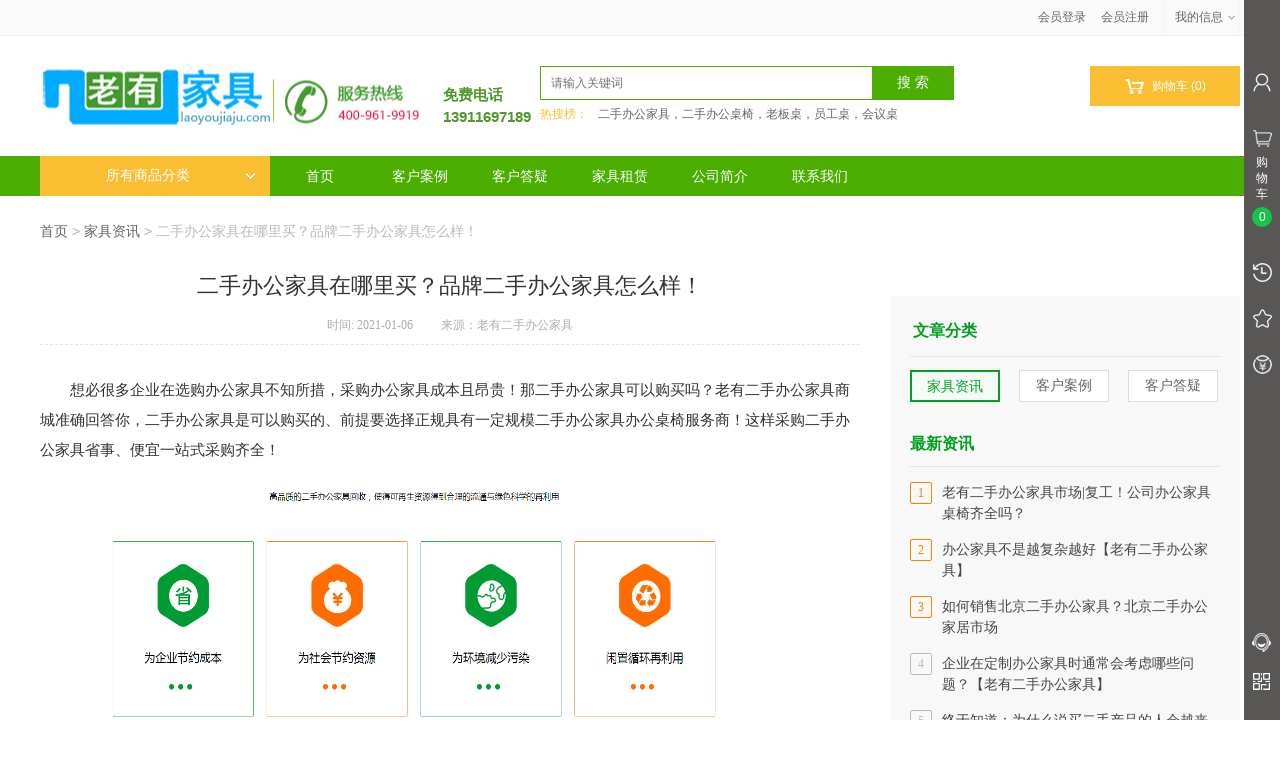

--- FILE ---
content_type: text/html; charset=utf-8
request_url: http://www.laoyoujiaju.com/article.php?id=441
body_size: 12890
content:
<!DOCTYPE html PUBLIC "-//W3C//DTD XHTML 1.0 Transitional//EN" "http://www.w3.org/TR/xhtml1/DTD/xhtml1-transitional.dtd">
<html xmlns="http://www.w3.org/1999/xhtml">
<head>
<meta http-equiv="Content-Type" content="text/html; charset=utf-8" />
<meta name="Keywords" content="二手办公家具_二手办公桌椅_办公家具出售" />
<meta name="Description" content="北京老有二手办公家具网www.laoyoujiaju.com以循环二手办公桌椅沙发等产品为企业节约成本，为保护环境节约资源专业回收办公家具、办公家具出售、国内专业循环租赁二手办公家具服务团队让您轻松一站选购精品二手办公家具、" />
<title>二手办公家具在哪里买？品牌二手办公家具怎么样！_家具资讯_北京二手办公家具,办公家具租赁,二手办公家具市场_老有家具</title>
<link rel="shortcut icon" href="favicon.ico" />
<link rel="icon" href="animated_favicon.gif" type="image/gif" />
<link href="themes/shengxian/style.css" rel="stylesheet" type="text/css" />
<link href="themes/shengxian/article.css" rel="stylesheet" type="text/css" />
<script type="text/javascript" src="js/common.js"></script></head>
<body class="article">
<script type="text/javascript" src="themes/shengxian/js/jquery-1.9.1.min.js"></script>
<script type="text/javascript" src="themes/shengxian/js/jquery.json.js"></script>
<script type="text/javascript" src="themes/shengxian/js/jquery-lazyload.js" ></script>
<script type="text/javascript" src="themes/shengxian/js/transport_jquery.js"></script>
<script type="text/javascript" src="themes/shengxian/js/utils.js"></script>
<script type="text/javascript" src="themes/shengxian/js/jquery.SuperSlide.js"></script>
<script type="text/javascript" src="themes/shengxian/js/lizi_common.js"></script>
<script type="text/javascript" src="js/jquery-1.9.1.min.js"></script><script type="text/javascript" src="js/jquery.json.js"></script><script type="text/javascript" src="js/jquery-lazyload.js"></script><script type="text/javascript" src="js/easydialog.min.js"></script><script type="text/javascript" src="js/transport_jquery.js"></script><script type="text/javascript" src="js/utils.js"></script><script type="text/javascript" src="js/jquery.SuperSlide.js"></script><script type="text/javascript" src="js/lizi_common.js"></script><div id="header" class="new_header">
  <div class="site-topbar">
	<div class="container">
    		    <ul class="sn-quick-menu">
	      <li class="sn-mytaobao menu-item j_MyTaobao">
		<div class="sn-menu">
		  <a aria-haspopup="menu-2" tabindex="0" class="menu-hd" href="user.php" target="_top" rel="nofollow">我的信息<b></b></a>
		  <div id="menu-2" class="menu-bd">
		    <div class="menu-bd-panel" id="myTaobaoPanel">
		       <a href="user.php?act=order_list" target="_top" rel="nofollow">我的订单</a> 
		       <a href="user.php?act=address_list" target="_top" rel="nofollow">我的地址</a>
		       <a href="user.php?act=collection_list" target="_top" rel="nofollow">我的收藏</a>
		    </div>
		  </div>
		</div>
	      </li>
	    </ul>
        <div class="topbar-info J_userInfo" id="ECS_MEMBERZONE">
        	<a class="link" href="user.php" rel="nofollow">会员登录</a>
<span class="sep">&nbsp;</span>
<a class="link" href="user.php?act=register" rel="nofollow">会员注册</a>
        
            
        </div>
    </div>
  </div>
  <script type="text/javascript">
    
    <!--
    function checkSearchForm()
    {
        if(document.getElementById('keyword').value)
        {
            return true;
        }
        else
        {
            alert("请输入搜索关键词！");
            return false;
        }
    }
    -->
    
    </script>
    <div class="logo-search">
        <a class="logodiv" href="./" title="老有二手办公家具"><div class="c-logo"></div></a>
		<div style="
		position: absolute;
		top: 50px;
		right: 709px;	
		color: #50982c;"
					" >
				<h5
				<h5 style="
				font-size: 15px;
				font-weight: bold;
				line-height: 18px;">免费电话</h5>
				<h3 style="font-size: 15px;
				font-weight: bold;
				line-height: 25px;">13911697189</h3>
			</div>
			
			<script>
(function(){
var el = document.createElement("script");
el.src = "https://lf1-cdn-tos.bytegoofy.com/goofy/ttzz/push.js?bf95c5115c9ad5cae12316c7a21e1b4ba1d9765f4eceacad9fb64f0ca5009e2db3e414cba65c376eba389ba56d9ee0846cad2206506a6529fe6ee21a7373effb434c445cf6444b10ea9756ea44e128a6";
el.id = "ttzz";
var s = document.getElementsByTagName("script")[0];
s.parentNode.insertBefore(el, s);
})(window)
</script>
<script>
(function(){
var src = "https://s.ssl.qhres2.com/ssl/ab77b6ea7f3fbf79.js";
document.write('<script src="' + src + '" id="sozz"><\/script>');
})();
</script>
		<div class="c-slogan">
		</div>
		<div class="search-tab" >
            <div class="search-form">
	    <form action="search.php" method="get" id="searchForm" name="searchForm" onSubmit="return checkSearchForm()">
                <div class="so-input-box">
                	<input type="text" name="keywords" id="keyword" class="soinput" placeholder="请输入关键词" autocomplete="off" />
			<input type="hidden" value="k1" name="dataBi">
                </div>
		<input id="searchBtn" type="submit" class="sobtn sogoods" value="搜 索" />
		<div class="clear"></div>
	    </form>
            </div>
                        <div class="search-tags"><span>热搜榜：</span>
				<a href="search.php?keywords=%E4%BA%8C%E6%89%8B%E5%8A%9E%E5%85%AC%E5%AE%B6%E5%85%B7%EF%BC%8C%E4%BA%8C%E6%89%8B%E5%8A%9E%E5%85%AC%E6%A1%8C%E6%A4%85%EF%BC%8C%E8%80%81%E6%9D%BF%E6%A1%8C%EF%BC%8C%E5%91%98%E5%B7%A5%E6%A1%8C%EF%BC%8C%E4%BC%9A%E8%AE%AE%E6%A1%8C" rel="nofollow">二手办公家具，二手办公桌椅，老板桌，员工桌，会议桌</a>
		            </div>
                        </div>
            <div class="topbar-cart" id="ECS_CARTINFO_TOP">
        	<a class="cart-mini" href="flow.php">
	<i class="iconfont">&#xe601;</i>
    购物车
    <span class="mini-cart-num J_cartNum" id="hd_cartnum">(0)</span>
</a>
<div id="J_miniCartList" class="cart-menu">
	    <p class="loading_top">购物车中还没有商品，赶紧选购吧！</p>
     
</div>
<script type="text/javascript">
function deleteCartGoods(rec_id)
{
	Ajax.call('delete_cart_goods.php', 'id='+rec_id, deleteCartGoodsResponse_top, 'POST', 'JSON');
}

/**
 * 接收返回的信息
 */
function deleteCartGoodsResponse_top(res)
{
  if (res.error)
  {
    alert(res.err_msg);
  }
  else
  {
      $('.ECS_CARTINFO').html(res.content);
      $('.cart-panel-content').height($(window).height()-90);
      $("#ECS_CARTINFO_TOP").html(res.content_top);
  }
}
</script>             </div>
    </div>
    <div class="w-nav">
        <div class="t-nav">
        	<div class="nav-categorys j-allCate">
                <div class="catetit">
                    <h2><a href="javascript:;" rel="nofollow">所有商品分类<i class="c-icon"></i></a></h2>
                </div>
                <ul class="cate-item j-extendCate dis-n" style="height:auto;">
                    		    		    <li>
                        <div class="cateone cate1">
                        	<a href="category.php?id=355">班台/经理桌<i class="iconfont">&#xe600;</i></a>
			        <div class="childer_hide"> 
			        				  <a href="category.php?id=356" target="_blank">大班台</a>     
								  <a href="category.php?id=357" target="_blank">中班台</a>     
								  <a href="category.php?id=358" target="_blank">小班台</a>     
								</div>  
                        </div>
			                        <div class="catetwo">
			  <div class="topMap clearfix">
			    <div class="subCat clearfix">
			      			      <dl>
				<dt><h3><a href="category.php?id=356">大班台</a></h3></dt>
				    <dd class="goods-class">
				      					<a href="category.php?id=359">品牌家具</a>
				      					<a href="category.php?id=360">平价优品</a>
				      					<a href="category.php?id=361">特价促销</a>
				      					<a href="category.php?id=362">办公家具套餐</a>
				      				    </dd>
			      </dl>
			      			      <dl>
				<dt><h3><a href="category.php?id=357">中班台</a></h3></dt>
				    <dd class="goods-class">
				      					<a href="category.php?id=363">品牌家具</a>
				      					<a href="category.php?id=364">平价优品</a>
				      					<a href="category.php?id=365">特价促销</a>
				      					<a href="category.php?id=366">办公家具套餐</a>
				      				    </dd>
			      </dl>
			      			      <dl>
				<dt><h3><a href="category.php?id=358">小班台</a></h3></dt>
				    <dd class="goods-class">
				      					<a href="category.php?id=367">品牌家具</a>
				      					<a href="category.php?id=368">平价优品</a>
				      					<a href="category.php?id=369">特价促销</a>
				      					<a href="category.php?id=370">办公家具套餐</a>
				      				    </dd>
			      </dl>
			      			    </div>
			  </div>
                        </div>
			                    </li>
		    		    		    		    <li>
                        <div class="cateone cate2">
                        	<a href="category.php?id=371">工位/办公桌<i class="iconfont">&#xe600;</i></a>
			        <div class="childer_hide"> 
			        				  <a href="category.php?id=372" target="_blank">工位</a>     
								  <a href="category.php?id=376" target="_blank">办公桌</a>     
								</div>  
                        </div>
			                        <div class="catetwo">
			  <div class="topMap clearfix">
			    <div class="subCat clearfix">
			      			      <dl>
				<dt><h3><a href="category.php?id=372">工位</a></h3></dt>
				    <dd class="goods-class">
				      					<a href="category.php?id=374">L型工位</a>
				      					<a href="category.php?id=375">直条工位</a>
				      					<a href="category.php?id=438">折叠桌</a>
				      				    </dd>
			      </dl>
			      			      <dl>
				<dt><h3><a href="category.php?id=376">办公桌</a></h3></dt>
				    <dd class="goods-class">
				      				    </dd>
			      </dl>
			      			    </div>
			  </div>
                        </div>
			                    </li>
		    		    		    		    <li>
                        <div class="cateone cate3">
                        	<a href="category.php?id=373">办公椅/电脑椅<i class="iconfont">&#xe600;</i></a>
			        <div class="childer_hide"> 
			        				  <a href="category.php?id=377" target="_blank">高级行政椅</a>     
								  <a href="category.php?id=378" target="_blank">职员椅</a>     
								  <a href="category.php?id=379" target="_blank">会议椅</a>     
								  <a href="category.php?id=380" target="_blank">休闲椅</a>     
								</div>  
                        </div>
			                        <div class="catetwo">
			  <div class="topMap clearfix">
			    <div class="subCat clearfix">
			      			      <dl>
				<dt><h3><a href="category.php?id=377">高级行政椅</a></h3></dt>
				    <dd class="goods-class">
				      				    </dd>
			      </dl>
			      			      <dl>
				<dt><h3><a href="category.php?id=378">职员椅</a></h3></dt>
				    <dd class="goods-class">
				      					<a href="category.php?id=434">老板椅</a>
				      				    </dd>
			      </dl>
			      			      <dl>
				<dt><h3><a href="category.php?id=379">会议椅</a></h3></dt>
				    <dd class="goods-class">
				      					<a href="category.php?id=433">培训椅</a>
				      				    </dd>
			      </dl>
			      			      <dl>
				<dt><h3><a href="category.php?id=380">休闲椅</a></h3></dt>
				    <dd class="goods-class">
				      				    </dd>
			      </dl>
			      			    </div>
			  </div>
                        </div>
			                    </li>
		    		    		    		    <li>
                        <div class="cateone cate4">
                        	<a href="category.php?id=409">会议桌/洽谈桌<i class="iconfont">&#xe600;</i></a>
			        <div class="childer_hide"> 
			        				  <a href="category.php?id=411" target="_blank">大会议桌</a>     
								  <a href="category.php?id=412" target="_blank">中会议桌</a>     
								  <a href="category.php?id=413" target="_blank">小会议桌</a>     
								</div>  
                        </div>
			                        <div class="catetwo">
			  <div class="topMap clearfix">
			    <div class="subCat clearfix">
			      			      <dl>
				<dt><h3><a href="category.php?id=411">大会议桌</a></h3></dt>
				    <dd class="goods-class">
				      				    </dd>
			      </dl>
			      			      <dl>
				<dt><h3><a href="category.php?id=412">中会议桌</a></h3></dt>
				    <dd class="goods-class">
				      				    </dd>
			      </dl>
			      			      <dl>
				<dt><h3><a href="category.php?id=413">小会议桌</a></h3></dt>
				    <dd class="goods-class">
				      				    </dd>
			      </dl>
			      			    </div>
			  </div>
                        </div>
			                    </li>
		    		    		    		    <li>
                        <div class="cateone cate5">
                        	<a href="category.php?id=381">沙发/茶几<i class="iconfont">&#xe600;</i></a>
			        <div class="childer_hide"> 
			        				  <a href="category.php?id=383" target="_blank">沙发</a>     
								  <a href="category.php?id=384" target="_blank">茶几</a>     
								</div>  
                        </div>
			                        <div class="catetwo">
			  <div class="topMap clearfix">
			    <div class="subCat clearfix">
			      			      <dl>
				<dt><h3><a href="category.php?id=383">沙发</a></h3></dt>
				    <dd class="goods-class">
				      					<a href="category.php?id=390">品牌沙发</a>
				      					<a href="category.php?id=391">平价优品</a>
				      					<a href="category.php?id=392">特价促销</a>
				      				    </dd>
			      </dl>
			      			      <dl>
				<dt><h3><a href="category.php?id=384">茶几</a></h3></dt>
				    <dd class="goods-class">
				      					<a href="category.php?id=393">品牌茶几</a>
				      					<a href="category.php?id=394">平价优品</a>
				      					<a href="category.php?id=395">特价促销</a>
				      				    </dd>
			      </dl>
			      			    </div>
			  </div>
                        </div>
			                    </li>
		    		    		    		    <li>
                        <div class="cateone cate6">
                        	<a href="category.php?id=416">办公柜/文件柜<i class="iconfont">&#xe600;</i></a>
			        <div class="childer_hide"> 
			        				  <a href="category.php?id=385" target="_blank">文件柜</a>     
								  <a href="category.php?id=387" target="_blank">办公柜</a>     
								  <a href="category.php?id=382" target="_blank">特殊柜</a>     
								  <a href="category.php?id=440" target="_blank">推柜</a>     
								</div>  
                        </div>
			                        <div class="catetwo">
			  <div class="topMap clearfix">
			    <div class="subCat clearfix">
			      			      <dl>
				<dt><h3><a href="category.php?id=385">文件柜</a></h3></dt>
				    <dd class="goods-class">
				      					<a href="category.php?id=417">高柜</a>
				      					<a href="category.php?id=418">中柜</a>
				      					<a href="category.php?id=419">矮柜</a>
				      					<a href="category.php?id=437">背柜</a>
				      				    </dd>
			      </dl>
			      			      <dl>
				<dt><h3><a href="category.php?id=387">办公柜</a></h3></dt>
				    <dd class="goods-class">
				      					<a href="category.php?id=420">档案柜</a>
				      					<a href="category.php?id=421">资料柜</a>
				      					<a href="category.php?id=422">保密柜</a>
				      					<a href="category.php?id=423">更衣柜</a>
				      					<a href="category.php?id=436">五节柜</a>
				      				    </dd>
			      </dl>
			      			      <dl>
				<dt><h3><a href="category.php?id=382">特殊柜</a></h3></dt>
				    <dd class="goods-class">
				      					<a href="category.php?id=386">密集柜</a>
				      					<a href="category.php?id=388">抽屉柜</a>
				      					<a href="category.php?id=389">机柜</a>
				      					<a href="category.php?id=424">电子存包柜</a>
				      					<a href="category.php?id=425">开门柜</a>
				      					<a href="category.php?id=426">底图柜</a>
				      					<a href="category.php?id=427">密码柜</a>
				      					<a href="category.php?id=428">卷门柜</a>
				      					<a href="category.php?id=429">无门柜</a>
				      					<a href="category.php?id=430">特种柜</a>
				      					<a href="category.php?id=431">仪器柜</a>
				      					<a href="category.php?id=432">消防柜</a>
				      				    </dd>
			      </dl>
			      			      <dl>
				<dt><h3><a href="category.php?id=440">推柜</a></h3></dt>
				    <dd class="goods-class">
				      				    </dd>
			      </dl>
			      			    </div>
			  </div>
                        </div>
			                    </li>
		    		    		    		                        </ul>
            </div>
            <ul class="nav-items">
	            	<li>
	            		<a href="./"  rel="nofollow">首页</a>
	            	</li>
			            	<li>
	            		<a href="article_cat.php?id=17"    rel="nofollow">客户案例</a>
	            	</li>
			            	<li>
	            		<a href="article_cat.php?id=18"    rel="nofollow">客户答疑</a>
	            	</li>
			            	<li>
	            		<a href=""    rel="nofollow">家具租赁</a>
	            	</li>
			            	<li>
	            		<a href="http://www.laoyoujiaju.com/article.php?id=149"    rel="nofollow">公司简介</a>
	            	</li>
			            	<li>
	            		<a href="http://www.laoyoujiaju.com/article.php?id=150"    rel="nofollow">联系我们</a>
	            	</li>
		            </ul>
        </div>    
    </div>
</div>
<div id="wrapper"> 
<div class="here cle"><a href=".">首页</a> <code>&gt;</code> <a href="article_cat.php?id=16">家具资讯</a> <code>&gt;</code> 二手办公家具在哪里买？品牌二手办公家具怎么样！</div>
  <div class="cle">
    <div class="con yh overf">
        <div class="conl lf overf">
            <div class="wz overf">
                <h1>二手办公家具在哪里买？品牌二手办公家具怎么样！</h1>
                <div class="sjy overf">时间: 2021-01-06                    <font>来源：老有二手办公家具</font></div>
                <div class="contentat"><p>
	<span id="__kindeditor_bookmark_start_2__"></span>想必很多企业在选购办公家具不知所措，采购办公家具成本且昂贵！那二手办公家具可以购买吗？老有二手办公家具商城准确回答你，二手办公家具是可以购买的、前提要选择正规具有一定规模二手办公家具办公桌椅服务商！这样采购二手办公家具省事、便宜一站式采购齐全！
</p>
<p>
	<img width="1345" height="489" style="width:677px;height:275px;" alt="" src="/images/upload/image/20210106/20210106110135_96382.png" /><br />
北京老有二手办公家具网以循环二手办公桌椅沙发等产品为企业节约成本，为保护环境节约资源专业回收办公家具、办公家具出售、国内专业循环租赁二手办公家具服务团队让您轻松一站选购精品二手办公家具、
</p>
<p align="center">
	<img alt="" src="/images/upload/image/20210106/20210106110158_61701.jpg" /> 
</p>
<p align="left">
	北京老有<strong><span style="color:#E53333;">二手办公家具桌椅</span></strong>商城，全国开展联营目前覆盖北京、上海、武汉、西安联营二手办公家具租赁服务。10多年专业回收与二手办公家具出售成功服务1000多余家世界500强及中小型企业。
</p>
<p align="left">
	www.zuyizhan.com&nbsp;&nbsp;&nbsp;&nbsp;
</p>
<p align="left">
	sh.zuyizhan.cn
</p></div>
                <div class="tagright">
                    <div class="bdsharebuttonbox bdshare-button-style0-32" data-bd-bind="1491396451648">
                        <a href="#" class="bds_more" data-cmd="more"></a>
                        <a href="#" class="bds_qzone" data-cmd="qzone" title="分享到QQ空间"></a>
                        <a href="#" class="bds_tsina" data-cmd="tsina" title="分享到新浪微博"></a>
                        <a href="#" class="bds_tqq" data-cmd="tqq" title="分享到腾讯微博"></a>
                        <a href="#" class="bds_renren" data-cmd="renren" title="分享到人人网"></a>
                        <a href="#" class="bds_weixin" data-cmd="weixin" title="分享到微信"></a>
                    </div>
                    <script>window._bd_share_config = {
                            "common": {
                                "bdSnsKey": {},
                                "bdText": "",
                                "bdMini": "2",
                                "bdMiniList": false,
                                "bdPic": "",
                                "bdStyle": "0",
                                "bdSize": "32"
                            },
                            "share": {},
                            "image": {
                                "viewList": ["qzone", "tsina", "tqq", "renren", "weixin"],
                                "viewText": "分享到：",
                                "viewSize": "32"
                            },
                            "selectShare": {
                                "bdContainerClass": null,
                                "bdSelectMiniList": ["qzone", "tsina", "tqq", "renren", "weixin"]
                            }
                        };
                        with(document) 0[(getElementsByTagName('head')[0] || body).appendChild(createElement('script')).src = 'http://bdimg.share.baidu.com/static/api/js/share.js?v=89860593.js?cdnversion=' + ~ ( - new Date() / 36e5)];</script>
                    <font>分享到：</font></div>
            </div>
            <div class="bqk overf">
                <div class="bql lf overf">
                    <div class="wxlb overf">
                        			<p>上一篇:<a href="article.php?id=562" title="性价比极高的二手办公家具，循环品牌二手办公桌椅家具">性价比极高的二手办公家具，循环品牌二手办公桌椅家具</a></p>
			                        			<p>下一篇:<a href="article.php?id=440" title="采购那种二手办公桌椅更为合适呢？找老有家具">采购那种二手办公桌椅更为合适呢？找老有家具</a></p>
			                    </div>
                </div>
            </div>
	    	    <div class="cxh jpzs overf">
                <h3>热销商品</h3>
                <div style="width:110%; height:auto; overflow:hidden;">
		                    <a class="mka lf overf" href="goods.php?id=309" target="_blank" title="员工位">
                        <img data-original="images/202203/thumb_img/309_thumb_G_1647459340069.jpg" src="themes/shengxian/images/spacer.gif" class="loading" alt="员工位">
                        <h4 class="jg overf">
                            <span><font>￥300.00</font></span>
                            <em><font>￥900.00</font></em></h4>
                        <p>员工位</p>
                    </a>
		                    <a class="mka lf overf" href="goods.php?id=269" target="_blank" title="二手折叠桌">
                        <img data-original="images/201812/thumb_img/269_thumb_G_1545502093009.jpg" src="themes/shengxian/images/spacer.gif" class="loading" alt="二手折叠桌">
                        <h4 class="jg overf">
                            <span><font>￥120.00</font></span>
                            <em><font>￥360.00</font></em></h4>
                        <p>二手折叠桌</p>
                    </a>
		                    <a class="mka lf overf" href="goods.php?id=261" target="_blank" title="全新沙发">
                        <img data-original="images/201812/thumb_img/261_thumb_G_1545499635916.jpg" src="themes/shengxian/images/spacer.gif" class="loading" alt="全新沙发">
                        <h4 class="jg overf">
                            <span><font>￥2800.00</font></span>
                            <em><font>￥8400.00</font></em></h4>
                        <p>全新沙发</p>
                    </a>
		                </div>
            </div>
	    	            </div>
        <div class="conr rt overf">
	                <div class="right_one">
                    <h2>文章分类</h2>
                    <ul>
		                            <li class="on"><a href="article_cat.php?id=16">家具资讯</a></li>
 		                            <li><a href="article_cat.php?id=17">客户案例</a></li>
 		                            <li><a href="article_cat.php?id=18">客户答疑</a></li>
 		                       </ul>
                </div>
            	    <div class="zjpd overf">
                <div class="zjpd yd overf">
                    <h1>最新资讯</h1>
                    <div class="ula overf">
		                            <a class="overf" href="article.php?id=927" target="_blank" title="老有二手办公家具市场|复工！公司办公家具桌椅齐全吗？">
                            <span class="qs lf">1</span>
                            <div class="wz overf">
                                <em>老有二手办公家具市场|复工！公司办公家具桌椅齐全吗？</em>
                            </div>
                        </a>
		                            <a class="overf" href="article.php?id=926" target="_blank" title="办公家具不是越复杂越好【老有二手办公家具】">
                            <span class="qs lf">2</span>
                            <div class="wz overf">
                                <em>办公家具不是越复杂越好【老有二手办公家具】</em>
                            </div>
                        </a>
		                            <a class="overf" href="article.php?id=925" target="_blank" title="如何销售北京二手办公家具？北京二手办公家居市场">
                            <span class="qs lf">3</span>
                            <div class="wz overf">
                                <em>如何销售北京二手办公家具？北京二手办公家居市场</em>
                            </div>
                        </a>
		                            <a class="overf" href="article.php?id=924" target="_blank" title="企业在定制办公家具时通常会考虑哪些问题？【老有二手办公家具】">
                            <span class="lf">4</span>
                            <div class="wz overf">
                                <em>企业在定制办公家具时通常会考虑哪些问题？【老有二手办公家具】</em>
                            </div>
                        </a>
		                            <a class="overf" href="article.php?id=923" target="_blank" title="终于知道：为什么说买二手产品的人会越来越多！二手办公家具为例">
                            <span class="lf">5</span>
                            <div class="wz overf">
                                <em>终于知道：为什么说买二手产品的人会越来越多！二手办公家具为例</em>
                            </div>
                        </a>
		                    </div>
	    </div>
            	                </div>
        </div>
    </div>
  </div>
</div>
<div class="site-footer">
  <div class="footer_service">
    <div class="container wrapper">
      <ul>
        <li class="s1">
          <b>精选产品</b>
          <span>一站式二手家具采购方案</span></li>
        <li class="s3">
          <b>极速配送</b>
          <span>特有次日达配送服务</span></li>
        <li class="s2">
          <b>品质保证</b>
          <span>家具来自于世界五百强企业</span></li>
        <li class="s4">
          <b>天天低价</b>
          <span>会员专属优惠购不停</span></li>
      </ul>
    </div>
  </div>
  <div class="container wrapper">
    <div class="footer-links clearfix"> 
            <dl class="col-links col-links-first">
        <dt>新手上路 </dt>
        	        <dd><a rel="nofollow" href="article.php?id=9" target="_blank">售后流程</a></dd>
	        	        <dd><a rel="nofollow" href="article.php?id=10" target="_blank">购物流程</a></dd>
	        	        <dd><a rel="nofollow" href="article.php?id=11" target="_blank">订购方式</a></dd>
	              </dl>
            <dl class="col-links ">
        <dt>配送方式 </dt>
        	        <dd><a rel="nofollow" href="article.php?id=15" target="_blank">货到付款区域</a></dd>
	        	        <dd><a rel="nofollow" href="article.php?id=16" target="_blank">配送支付查询</a></dd>
	        	        <dd><a rel="nofollow" href="article.php?id=17" target="_blank">支付方式说明</a></dd>
	              </dl>
            <dl class="col-links ">
        <dt>购物指南</dt>
        	        <dd><a rel="nofollow" href="article.php?id=20" target="_blank">订购流程</a></dd>
	        	        <dd><a rel="nofollow" href="article.php?id=46" target="_blank">注册新会员</a></dd>
	        	        <dd><a rel="nofollow" href="article.php?id=68" target="_blank">联系客服</a></dd>
	              </dl>
            <dl class="col-links ">
        <dt>售后服务</dt>
        	        <dd><a rel="nofollow" href="article.php?id=21" target="_blank">退换货原则</a></dd>
	        	        <dd><a rel="nofollow" href="article.php?id=22" target="_blank">售后服务保证</a></dd>
	        	        <dd><a rel="nofollow" href="article.php?id=42" target="_blank">换货流程</a></dd>
	        	        <dd><a rel="nofollow" href="article.php?id=73" target="_blank">退款说明</a></dd>
	              </dl>
            <dl class="col-links ">
        <dt>关于我们 </dt>
        	        <dd><a rel="nofollow" href="article.php?id=26" target="_blank">投诉与建议</a></dd>
	        	        <dd><a rel="nofollow" href="article.php?id=149" target="_blank">公司简介</a></dd>
	        	        <dd><a rel="nofollow" href="article.php?id=150" target="_blank">联系我们</a></dd>
	              </dl>
            <dl class="col-links" style="color:#000;">
        <dt style="color:#000;">微信关注我们</dt>
		              <dd><img src="data/afficheimg/1545332046701834437.jpg" width=85 height=85><br>微信扫一扫</dd>
		         
		
      </dl>
    </div>
    <div class="footer-info clearfix" >
      <div class="info-text">
      <p>
      &copy; 2012-2026 老有二手办公家具 版权所有，并保留所有权利。                      <a href="https://beian.miit.gov.cn/" target="_blank">京ICP备14036164号-1</a>
            <script type="text/javascript">document.write(unescape("%3Cspan id='cnzz_stat_icon_1278513346'%3E%3C/span%3E%3Cscript src='https://s4.cnzz.com/z_stat.php%3Fid%3D1278513346%26show%3Dpic' type='text/javascript'%3E%3C/script%3E"));</script>      </p>
        <p class="nav_bottom">
                    <a href="article.php?id=1"   class="noborder" >免责条款</a>
               <a href="article.php?id=2"  >隐私保护</a>
               <a href="article.php?id=3"  >咨询热点</a>
               <a href="article.php?id=150"  >联系我们</a>
               <a href="article.php?id=149"  >公司简介</a>
               <a href="wholesale.php"  >批发方案</a>
               <a href="myship.php"  >配送方式</a>
                     </p>
                  </div>      
    </div>    
  </div>
</div>
<link href="themes/shengxian/right_bar.css" rel="stylesheet" type="text/css" />
<div class="right-sidebar-con">
	<div class="right-sidebar-main">
        <div class="right-sidebar-panel">
            <div id="quick-links" class="quick-links">
            	<ul>
                    <li class="quick-area quick-login">
                        <a href="javascript:;" class="quick-links-a"><i class="setting"></i></a>
                        <div class="sidebar-user quick-sidebar">
                        	<i class="arrow-right"></i>
                            <div class="sidebar-user-info">
                            	                                <div class="user-pic">
                                	<div class="user-pic-mask"></div>
                                    <img src="themes/shengxian/images/people.gif" />
                                </div>
                                <p>你好！请<a href="user.php" class="quick-login-a main-color">登录</a>|<a href="user.php?act=register" class="main-color">注册</a></p>
                                                            </div>
                        </div>
                    </li>
                    <li class="sidebar-tabs">
                        <div class="cart-list quick-links-a" id="collectBox">
                            <i class="cart"></i>
                            <div class="span">购物车</div>
                            <span class="ECS_CARTINFO" id="ECS_CARTINFO"><form id="formCart" name="formCart" method="post" action="flow.php" >
	<span class="cart_num">0</span>
	<div class="sidebar-cart-box">
        <h3 class="sidebar-panel-header">
            <a href="javascript:;" class="title"><i class="cart-icon"></i><em class="title">购物车</em></a>
            <span class="close-panel"></span>
        </h3>
        <div class="cart-panel-main">
            <div class="cart-panel-content" style="height:auto;">
                                <div class="tip-box">
                  <i class="tip-icon"></i>
                  <div class="tip-text">您的购物车里什么都没有哦<br/><a class="main-color" href="./">再去看看吧</a></div>
                </div>
                            </div>
        </div>
            </div>
<script type="text/javascript">
function deleteCartGoods(rec_id){
	Ajax.call('delete_cart_goods.php', 'id='+rec_id, deleteCartGoodsResponse, 'POST', 'JSON');
}

/**
 * 接收返回的信息
 */
function deleteCartGoodsResponse(res){
  if (res.error){
    alert(res.err_msg);
  }else{
      $('.ECS_CARTINFO').html(res.content);
      $('.cart-panel-content').height($(window).height()-90);
      $("#ECS_CARTINFO_TOP").html(res.content_top);
  }
}
</script> 
</form>
</span>
                        </div>
                    </li>
                    <li class="sidebar-tabs">
                        <a href="javascript:void(0);" class="mpbtn_history quick-links-a"><i class="history"></i></a>
                        <div class="popup">
                            <font id="mpbtn_histroy">浏览历史</font>
                            <i class="arrow-right"></i>
                        </div>
                    </li>
                    <li id="collectGoods">
                        <a href="user.php?act=collection_list" target="_blank" class="mpbtn_collect quick-links-a"><i class="collect"></i></a>
                        <div class="popup">
                            我的收藏
                            <i class="arrow-right"></i>
                        </div>
                    </li>
                    <li id="collectGoods">
                        <a href="user.php?act=account_log" target="_blank" class="mpbtn_collect quick-links-a"><i class="account"></i></a>
                        <div class="popup">
                            我的资产
                            <i class="arrow-right"></i>
                        </div>
                    </li>
                </ul>
            </div>
            <div class="quick-toggle">
            	<ul>
                    <li class="quick-area">
                    	<a class="quick-links-a" href="javascript:;"><i class="customer-service"></i></a>
                        <div class="sidebar-service quick-sidebar">
                        	<i class="arrow-right"></i>
												<div class="customer-service">
				    <a target="_blank" href="http://wpa.qq.com/msgrd?v=3&uin=271891729&site=qq&menu=yes" alt="点击这里给我发消息" title="点击这里给我发消息"><span class="icon-qq"></span>QQ客服</a>
				</div>
																<div class="customer-service">
				    <a target="_blank" href="http://wpa.qq.com/msgrd?v=3&uin=1208161246&site=qq&menu=yes" alt="点击这里给我发消息" title="点击这里给我发消息"><span class="icon-qq"></span>QQ客服</a>
				</div>
																<div class="customer-service">
				    <a target="_blank" href="http://wpa.qq.com/msgrd?v=3&uin=1339039254&site=qq&menu=yes" alt="点击这里给我发消息" title="点击这里给我发消息"><span class="icon-qq"></span>QQ客服</a>
				</div>
																				<div class="customer-service">
				    <a target="_blank" href="http://amos1.taobao.com/msg.ww?v=2&uid=kjlcz&s=2" alt="点击这里给我发消息" title="点击这里给我发消息"><span class="icon-ww"></span>旺旺客服</a>
				</div>
								                        </div>
                    </li>
                    <li class="quick-area">
                    	<a class="quick-links-a" href="javascript:;"><i class="qr-code"></i></a>
                        <div class="sidebar-code quick-sidebar">
                        	<i class="arrow-right"></i>
		              <img src="data/afficheimg/1545332046701834437.jpg" width="130">
		  		
                        </div>
                    </li>
                    <li class="returnTop">
                        <a href="javascript:;" class="return_top quick-links-a"><i class="top"></i></a>
                        <div class="popup">
                        	返回顶部
                        	<i class="arrow-right"></i>
                        </div>
                    </li>
                </ul>
            </div>
        </div>
        <div class="">
        	
            
        	
        	<div id="ECS_CARTINFO_content" class="ECS_CARTINFO right-sidebar-panels"><form id="formCart" name="formCart" method="post" action="flow.php" >
	<span class="cart_num">0</span>
	<div class="sidebar-cart-box">
        <h3 class="sidebar-panel-header">
            <a href="javascript:;" class="title"><i class="cart-icon"></i><em class="title">购物车</em></a>
            <span class="close-panel"></span>
        </h3>
        <div class="cart-panel-main">
            <div class="cart-panel-content" style="height:auto;">
                                <div class="tip-box">
                  <i class="tip-icon"></i>
                  <div class="tip-text">您的购物车里什么都没有哦<br/><a class="main-color" href="./">再去看看吧</a></div>
                </div>
                            </div>
        </div>
            </div>
<script type="text/javascript">
function deleteCartGoods(rec_id){
	Ajax.call('delete_cart_goods.php', 'id='+rec_id, deleteCartGoodsResponse, 'POST', 'JSON');
}

/**
 * 接收返回的信息
 */
function deleteCartGoodsResponse(res){
  if (res.error){
    alert(res.err_msg);
  }else{
      $('.ECS_CARTINFO').html(res.content);
      $('.cart-panel-content').height($(window).height()-90);
      $("#ECS_CARTINFO_TOP").html(res.content_top);
  }
}
</script> 
</form>
</div>
        	
            
        	<div class="right-sidebar-panels">
				<h3 class="sidebar-panel-header">
                	<a href="javascript:;" class="title"><i></i><em class="title">我的足迹</em></a>
                    <span class="close-panel"></span>
                </h3>
          		<div class="sidebar-panel-main">
            		<div class="sidebar-panel-content">
              			<div class="history-panel">
              				<ul>
                				                			</ul>
     		  			</div>
            		</div>
          		</div>
        	</div>
        	
        </div>
    </div>
</div>
<script type="text/javascript">	
$(window).scroll(function(){ 
	if($(this).scrollTop() > $(window).height() ){ 
		$('.returnTop').show();
	}else{ 
		$('.returnTop').hide();
	} 
}) 
$('.cart-panel-content').height($(window).height()-90);
$('.bonus-panel-content').height($(window).height()-40);
$(".returnTop").click(function(){
	$('body,html').animate({scrollTop:0},800);
	return false;
});
$('.quick-area').hover(function(){
	$(this).find('.quick-sidebar').toggle();
})
//移动图标出现文字
$(".right-sidebar-panel li").mouseenter(function(){
	$(this).children(".popup").stop().animate({left:-92,queue:true});
	$(this).children(".popup").css("visibility","visible");
	$(this).children(".ibar_login_box").css("display","block");
});
$(".right-sidebar-panel li").mouseleave(function(){
	$(this).children(".popup").css("visibility","hidden");
	$(this).children(".popup").stop().animate({left:-121,queue:true});
	$(this).children(".ibar_login_box").css("display","none");
});
//点击购物车、用户信息以及浏览历史事件
$('.sidebar-tabs').click(function(){
	if($('.right-sidebar-main').hasClass('right-sidebar-main-open')&&$(this).hasClass('current')){
		$('.right-sidebar-main').removeClass('right-sidebar-main-open');
		$(this).removeClass('current');
		$('.right-sidebar-panels').eq($(this).index()-1).removeClass('animate-in').addClass('animate-out').css('z-index',1);
		$('.cart-panel-content').height($(window).height()-90);
	}else{
		$(this).addClass('current').siblings('.sidebar-tabs').removeClass('current');
		$('.right-sidebar-main').addClass('right-sidebar-main-open');
		$('.right-sidebar-panels').eq($(this).index()-1).addClass('animate-in').removeClass('animate-out').css('z-index',2).siblings('.right-sidebar-panels').removeClass('animate-in').addClass('animate-out').css('z-index',1);
		$('.cart-panel-content').height($(window).height()-90);
	}
});
$(".right-sidebar-panels").on('click', '.close-panel', function () {
	$('.sidebar-tabs').removeClass('current');
	$('.right-sidebar-main').removeClass('right-sidebar-main-open');
	$('.right-sidebar-panels').removeClass('animate-out');
});
$(document).click(function(e){ 
	var target = $(e.target); 
	if(target.closest('.right-sidebar-con').length == 0){ 
		$('.right-sidebar-main').removeClass('right-sidebar-main-open');
		$('.sidebar-tabs').removeClass('current');
		$('.right-sidebar-panels').removeClass('animate-in').addClass('animate-out').css('z-index',1);
	} 
}) 
$('.pop-login').css('top',($(window).height()-$('.pop-login').height())/2);
$('.pop-close').click(function(){
	$('.pop-main,.pop-mask').hide();
	$('form[name="formLogin"]').find('.msg-wrap').css('visibility','hidden');
	$('.pop-login .item,.pop-login .item-detail').removeClass('item-error');
	$('.pop-login .text').val('');
})
$('.pop-login .item .text').focus(function(){
	$(this).addClass('')	
})
</script><script type="text/javascript">
$("img").lazyload({
	effect: "fadeIn",
	threshold: 100,
	failure_limit: 25,
	skip_invisible: false
});
</script>
<script>
var _hmt = _hmt || [];
(function() {
  var hm = document.createElement("script");
  hm.src = "https://hm.baidu.com/hm.js?fbe3cbb8ed0e58d8ea4798741a9ac795";
  var s = document.getElementsByTagName("script")[0]; 
  s.parentNode.insertBefore(hm, s);
})();
</script>
</body>
</html>


--- FILE ---
content_type: text/css
request_url: http://www.laoyoujiaju.com/themes/shengxian/article.css
body_size: 3698
content:
@charset "utf-8";
.listxg{width:1200px;height:auto;margin:0 auto;font-family:"\5FAE\8F6F\96C5\9ED1","Arial Narrow",HELVETICA;}
.cg_left{width:820px;height:auto;float:left;overflow:hidden}
.article_container li{ border-bottom:dotted #bcbcbc 1px; margin-bottom:10px;font-family:"\5FAE\8F6F\96C5\9ED1","Arial Narrow",HELVETICA;padding-bottom:25px;margin-top:25px;}
.article_container li .tit .titf{height:26px; line-height:26px; font-size:16px; color:#333; zoom:1; font-weight:600;display:block;overflow:hidden;margin-top:2px;}
.article_container li .tit .time{ height:28px;  line-height:28px; font-size:12px; color:#aeaeae; background:url(images/clock.png) 0px 8px no-repeat;padding-left:20px;}
.article_container li .info{ height:52px; line-height:2em; color:#666; margin-bottom:12px; clear:both;overflow:hidden;display:block}
.article_container li .info a{ color:#269600; }
.article_container ul li a.img{width:230px;height:153px;float:left;display:block;border:none}
.article_container ul li a.img img{width:230px;height:153px;overflow:hidden;margin-right:25px;border:0px;padding:0px;}
.article_container li .right{width:563px;}
.article_container li{overflow:hidden}
.article_container li .info a{display:block;width:80px;height:26px;line-height:26px;text-align:center;border:1px solid #e6e6e6;color:#808080;float:right;margin-top:23px;*margin-top:0px;}
.article_container li .info a:hover{color:#269600;text-decoration:none}
.article_container li .tit .titf:hover{color:#03a01f;}
a.yd{width:77px;height:30px;display:block;line-height:29px;color:#03a01f;font-size:12px;padding-left:12px;float:right;display:none;margin-top:0;}
.tag{float:left;height:30px;overflow:hidden;width:427px;}
.tag a{display:block;height:26px;line-height:26px;background:#ff8d00;font-size:12px;color:#fff;padding:0px 10px;float:left;margin-right:16px;border-bottom:0px;margin-top:3px;}
.tag a:hover{background:#ef8501;color:#fff}
.article_container li:hover a.yd{display:block;margin-top:0;}
.cg_right{float:right;width:349px;height:auto;background:#f8f8f8;overflow:hidden;padding-bottom:20px;}
.right_one{width:310px;margin:0 auto;height:auto;overflow:hidden}
.right_one h2{font-size:16px;color:#03a01f;display:block;border-bottom:1px solid #e5e5e5;margin-top:23px;padding-bottom:13px;padding-left:3px}
.right_one ul li a{display:block;color:#666666;font-size:14px;width:88px;height:30px;line-height:30px;text-align:center;border:1px solid #dedede;background:#fff}
.right_one ul li{float:left;margin-right:19px;margin-top:13px;}
.right_one ul{width:380px;}
.right_one ul li.on a,.right_one ul li a:hover{background:#f4faf5;border:2px solid #03a01f;color:#09a224;width:86px;height:28px;}
.right_two{width:310px;margin:0 auto;height:auto;overflow:hidden}
.right_two h2{font-size:16px;color:#03a01f;display:block;border-bottom:1px solid #e5e5e5;margin-top:23px;padding-bottom:13px;padding-left:3px}
.qgou{width:310px;height:auto;overflow:hidden;background:#fff;margin-top:14px;;padding-bottom:7px;}
.djs{width:310px;text-align:center;color:#464646;font-size:16px;margin-top:18px;}
.djs font{color:#d41111;padding:0 4px;font-size:16px;font-weight:600}
.djs span{color:#d41111;padding:0 4px;font-size:16px;font-weight:600}
a.cp_img{width:290px;height:290px;display:block;margin:0 auto;margin-top:12px;}
a.cp_title{width:290px;display:block;margin:0 auto;color:#333333;font-size:14px;overflow:hidden;height:24px;line-height:24px;text-align:left;margin-top:4px;}
a.cp_title:hover{color:#01941b}
.jge{width:290px;display:block;margin:0 auto;margin-top:4px;height:30px;}
.jge span{color:#1ac14b;font-family:arial;font-size:22px;float:left}
.jge font{float:left}
font.yjia{color:#aeaeae;font-family:arial;font-size:12px; text-decoration:line-through;margin-top:7px;margin-left:9px;}
a.cp_buy:hover{ background-position:0px -40px;}
.right_three{width:310px;margin:0 auto;height:auto;overflow:hidden;}
.right_three h2{font-size:16px;color:#03a01f;display:block;border-bottom:1px solid #e5e5e5;margin-top:23px;padding-bottom:13px;padding-left:3px}
.right_three ul li a.hot_img{width:107px;height:71px;display:block;float:left}
.right_three ul li{width:310px;display:block;margin:0 auto;overflow:hidden;margin-top:20px;}
p.li_right{float:right;width:187px;height:auto;overflow:hidden;}
a.li_title{color:#464646;font-size:14px;display:block;overflow:hidden;height:24px;line-height:24px;margin-bottom:4px;font-weight:600}
a.li_nr{color:#666666;font-size:12px;line-height:18px;height:37px;overflow:hidden;display:block}
a.li_title:hover,a.li_nr:hover{color:#03a01f}
.cztj a.cp_title{margin-top:0px;} 
.cztj .jge{height:28px;margin-top:8px;}
.cztj font.yjia{float:right}
.listxg.liwrap .mt15{margin-top:25px}
.cnxh{width:1200px;height:auto;overflow:hidden;margin:0 auto;}
.cnxh h2{font-size:16px;color:#03a01f;display:block;border-bottom:1px solid #e5e5e5;margin-top:23px;padding-bottom:13px;padding-left:3px}
.cnxh_list{overflow:hidden;font-family:"\5FAE\8F6F\96C5\9ED1","Arial Narrow",HELVETICA;margin-bottom:22px;}
.cnxh_list ul li{float:left;height:auto;width:225px;border:1px solid #ededed;overflow:hidden;margin-top:20px;padding-bottom:8px;margin-right:16px;}
.cnxh_list ul li img,.cnxh_list ul li a.img{display:block;width:225px;height:225px;overflow:hidden}
.cnxh_list .jge{width:206px;display:block;margin:0 auto;margin-top:4px;height:30px;overflow:hidden;}
.cnxh_list .jge span{color:#1ac14b;font-family:arial;font-size:18px;float:left;margin-top:5px;}
.cnxh_list .jge span font{color:#1ac14b;font-family:arial;font-size:12px;padding-right:4px;padding-left:4px;margin-top:4px;}
.cnxh_list font.yjia{color:#aeaeae;font-family:arial;font-size:12px; text-decoration:line-through;margin-top:8px;margin-right:2px;float:right}
.cnxh_list a.cp_title{width:206px;display:block;margin:0 auto;color:#666;font-size:12px;overflow:hidden;height:48px;line-height:22px;text-align:center;margin-top:0px;}
.cnxh_list a.cp_title:hover{color:#03a01f}
.cnxh_list ul{width:1300px;}
.cnxh_list ul li:hover{border:1px solid #067e1b}
.cnxh.search_cp .cnxh_list{margin-bottom:10px;}
h2.wu_wz{font-size:16px;color:#03a01f;display:block;border-bottom:1px solid #e5e5e5;margin-top:23px;padding-bottom:13px;padding-left:3px}
.listxg.liwrap .article_container li{*height:153px;}

.cg_left{margin-top:-15px;}

.yh{ font-family:\5FAE\8F6F\96C5\9ED1;}
.lf{ display:inline; float:left;}
.rt{ display:inline; float:right;}
.con{ width:1200px; height:auto;}
.con .conl{ width:820px; height:auto;}
.con .conr{ width:310px; height:auto; padding:0 20px 20px 20px; margin-top:40px; background-color:#f8f8f8;}
.conl h1{ display:block; height:60px; line-height:60px; text-align:center; font-size:22px; color:#333; font-weight:100;}
.conl .sjy { text-align:center; color:#aeaeae; padding-bottom:10px; border-bottom:dashed 1px #e5e5e5; margin-bottom:30px;}
.conl .sjy font{ padding-left:25px;}
.conl .wz{ height:auto; padding-bottom:30px;}
.conl .wz p{ height:auto; font-size:15px; color:#333; line-height:30px; text-indent:30px; margin-bottom:10px;}
.conl .wz p.tpc{ text-align:center;}
.conl .bqk { height:auto; background:url(images/bqkbg.jpg) repeat-y 0 0; border-top: solid 1px #e9f0f0; border-bottom: solid 1px #e9f0f0;margin-bottom:15px;}
.conl .bqk .bql{ width:620px; height:auto; padding-left:20px;}
.conl .bqk .bql h2{ display:block; margin:20px 0;  font-size:16px; height:30px; line-height:30px; font-weight:100;}
.conl .bqk .bql h2 span{ color:#666; padding-right:10px;}
.conl .bqk .bql h2 a{ margin-right:10px; color:#fff; padding:0 10px; background-color:#ff8d00; }
.conl .bqk .bql h2 a:hover{ background-color:#ef8501; }
.conl .bqk .bql .wxlb{ height:auto; padding-bottom:10px;}
.conl .bqk .bql .wxlb p{ height:30px; line-height:30px; font-size:14px; color:#666; overflow:hidden; }
.conl .bqk .bql .wxlb p a{ padding-left:10px; color:#666;}
.conl .bqk .bql .wxlb p a:hover{ color:#1ac14b; text-decoration:underline;}
.conl .ad img{ display:block; width:820px; height:140px; margin:20px 0;}
.cxh{ height:auto;}
.cxh h3{ display:block; height:40px; line-height:40px; border-bottom:solid 1px #e5e5e5; font-size:16px; color:#03a01f; font-weight:100; margin-bottom:20px;}
.cxh ul{ display:block; height:auto;}
.cxh ul li{ display:inline; float:left; margin-right:20px; width:400px; height:auto; overflow:hidden;}
.cxh ul li .tpa img{ display:block; width:143px; height:95px; margin-right:15px;}
.cxh ul li .wz{ width:242px; height:auto;}
.cxh ul li .wz h4{ display:block; height:28px; line-height:28px; font-size:16px; color:#464646; font-weight:100; overflow:hidden;}
.cxh ul li .wz p{ display:block; margin-top:10px; height:54px; line-height:18px; font-size:12px; color:#666; margin-bottom:0; text-indent:0;}
.jpzs{ height:auto; padding-bottom:20px;}
.jpzs .mka{ display:inline; float:left; margin-right:15px; width:191px; border:solid 1px #ededed;padding-bottom:5px;}
.jpzs .mka img{ display:block; width:191px; height:191px;}
.jpzs .mka h4{ display:block; padding:0 10px; font-weight:100; height:40px; line-height:40px; overflow:hidden;}
.jpzs .mka h4 span{ display:inline; float:left; color:#1ac14b; font-size:18px;}
.jpzs .mka h4 .by { display:inline; float:left; margin-left:10px; width:27px; height:40px; text-indent:-9999px;}
.jpzs .mka h4 em{ display:inline; float:right; font-size:14px; color:#aeaeae; text-decoration:line-through;}
.jpzs .mka p{ display:block; height:40px; line-height:20px; overflow:hidden; padding:0 10px; font-size:14px; color:#666;}

.zjpd{ height:auto;}
.zjpd h1{ display:block; margin-bottom:15px; height:44px; line-height:44px; border-bottom:solid 1px #e5e5e5; font-size:16px; color:#03a01f;}
.zjpd .mk{ height:auto;}
.zjpd .mk img{ display:inline; float:left; width:97px; height:97px; margin-right:20px;}
.zjpd .mk .wz{ width:192px; height:auto;}
.zjpd .mk .wz h2{ display:block; height:auto; line-height:22px; font-size:14px; color:#464646; font-weight:100;}
.zjpd .mk .wz .jg{ height:auto; margin-top:10px;}
.zjpd .mk .wz .jg span{ display:block; font-size:22px; color:#1ac14b; height:24px; line-height:24px;}
.zjpd .mk .wz .jg span font{ font-size:18px;}
.zjpd .mk .wz .jg em.jj{ font-size:14px; color:#aeaeae; text-decoration:line-through;}
.yd{ height:auto; margin-top:20px;}
.yd .ula{ height:auto;}
.yd .ula a{ display:block; height:auto; margin-bottom:15px;}
.yd .ula a span{ display:block; width:20px; height:20px; border-radius:2px; border:solid 1px #bbb; text-align:center; line-height:20px; color:#bbb; margin-right:10px;}
.yd .ula a span.qs{ border:solid 1px #ff7f00; text-align:center; line-height:20px; color:#ff7f00; }
.yd .ula a .wz{ height:auto;}
.yd .ula a .wz em{ font-size:14px; color:#464646;}
.yd .ula a .wz img{ display:none; width:142px; height:95px; margin-top:10px;}
.yd .ula a:hover{ cursor:pointer;}
.yd .ula a:hover .wz img,.yd .ula a.current .wz img{ display:block;}
.tagright .bdshare-button-style0-32 .bds_qzone{background-position:0 -52px !important}
.tagright .bdshare-button-style0-32 .bds_tsina{background-position:0 -104px !important}
.tagright .bdshare-button-style0-32 .bds_tqq{background-position:0 -260px !important}
.tagright .bdshare-button-style0-32 .bds_renren{background-position:0 -208px !important}
.tagright font{float:right;color:#999;font-size:14px;line-height:44px;margin-right:6px}
.tagright{overflow:hidden;height:44px;width:800px;margin-top:38px;padding-right:12px;}
.tagright div{float:right;}
.sr-bdimgshare.sr-bdimgshare-list.sr-bdimgshare-16.sr-bdimgshare-black{display:none !important}
.bdshare-button-style0-16 a, .bdshare-button-style0-16 .bds_more,.bdimgshare-content.bdsharebuttonbox.bdshare-button-style0-32{margin-right:5px !important;}
.sr-bdimgshare.sr-bdimgshare-list.sr-bdimgshare-32.sr-bdimgshare-black{display:none !important}
.tagright .bds_more {background:url(images/m.png) no-repeat 0 0 !important;}
.right_three ul li a.hot_img{width:107px;height:71px;display:block;float:left}
.right_three ul li{width:310px;display:block;margin:0 auto;overflow:hidden;margin-top:20px;}
p.li_right{float:right;width:187px;height:auto;overflow:hidden;}
a.li_title{color:#464646;font-size:14px;display:block;overflow:hidden;height:24px;line-height:24px;margin-bottom:4px;font-weight:600}
a.li_nr{color:#666666;font-size:12px;line-height:18px;height:38px;overflow:hidden;display:block}
a.li_title:hover,a.li_nr:hover{color:#03a01f}
.qgou{width:310px;height:auto;overflow:hidden;background:#fff;margin-top:14px;padding-bottom:7px;}
.djs{width:310px;text-align:center;color:#464646;font-size:16px;margin-top:18px;}
.djs font{color:#d41111;padding:0 4px;font-size:16px;font-weight:600}
a.cp_img{width:290px;height:290px;display:block;margin:0 auto;margin-top:12px;}
a.cp_title{width:290px;display:block;margin:0 auto;color:#333333;font-size:14px;overflow:hidden;height:24px;line-height:24px;text-align:left;margin-top:4px;}
a.cp_title:hover{color:#01941b}
.jge{width:290px;display:block;margin:0 auto;margin-top:4px;height:30px;}
.jge span{color:#c1ac14b00;font-family:arial;font-size:22px;float:left}
.jge font{float:left}
font.yjia{color:#aeaeae;font-family:arial;font-size:12px; text-decoration:line-through;margin-top:7px;margin-left:9px;}
.cztj a.cp_title{margin-top:0px;} 
.cztj .jge{height:28px;margin-top:8px;}
.cztj font.yjia{float:right}
.wz.lf.overf a:hover h4{color:#03a01f}
.overf {
    overflow: hidden;
}

--- FILE ---
content_type: application/x-javascript
request_url: http://www.laoyoujiaju.com/js/common.js
body_size: 10676
content:
/* *
 * 添加商品到购物车 
 */
function addToCart(goodsId, parentId)
{
  var goods        = new Object();
  var spec_arr     = new Array();
  var fittings_arr = new Array();
  var number       = 1;
  var formBuy      = document.forms['ECS_FORMBUY'];
  var quick		   = 0;

  // 检查是否有商品规格 
  if (formBuy)
  {
    spec_arr = getSelectedAttributes(formBuy);

    if (formBuy.elements['number'])
    {
      number = formBuy.elements['number'].value;
    }

	quick = 1;
  }

  goods.quick    = quick;
  goods.spec     = spec_arr;
  goods.goods_id = goodsId;
  goods.number   = number;
  goods.parent   = (typeof(parentId) == "undefined") ? 0 : parseInt(parentId);

  Ajax.call('flow.php?step=add_to_cart', 'goods=' + $.toJSON(goods), addToCartResponse, 'POST', 'JSON');
}

/**
 * 获得选定的商品属性
 */
function getSelectedAttributes(formBuy)
{
  var spec_arr = new Array();
  var j = 0;

  for (i = 0; i < formBuy.elements.length; i ++ )
  {
    var prefix = formBuy.elements[i].name.substr(0, 5);

    if (prefix == 'spec_' && (
      ((formBuy.elements[i].type == 'radio' || formBuy.elements[i].type == 'checkbox') && formBuy.elements[i].checked) ||
      formBuy.elements[i].tagName == 'SELECT'))
    {
      spec_arr[j] = formBuy.elements[i].value;
      j++ ;
    }
  }

  return spec_arr;
}

/* *
 * 处理添加商品到购物车的反馈信息
 */
function addToCartResponse(result)
{
  if (result.error > 0)
  {
    // 如果需要缺货登记，跳转
    if (result.error == 2)
    {
      if (confirm(result.message))
      {
        location.href = 'user.php?act=add_booking&id=' + result.goods_id + '&spec=' + result.product_spec;
      }
    }
    // 没选规格，弹出属性选择框
    else if (result.error == 6)
    {
      openSpeDiv(result.message, result.goods_id, result.parent ,result.number);
    }
    else
    {
      alert(result.message);
    }
  }
  else
  {
    var cartInfo = document.getElementById('ECS_CARTINFO');
    var ECS_CARTINFO_TOP = document.getElementById('ECS_CARTINFO_TOP');
    var cartInfo_content = document.getElementById('ECS_CARTINFO_content');
    var cart_url = 'flow.php?step=cart';
    if (cartInfo)
    {
      cartInfo.innerHTML = result.content;
    }
    if (ECS_CARTINFO_TOP)
    {
	  $('.cart-panel-content').height($(window).height()-90);
    }
    if (cartInfo_content)
    {
      cartInfo_content.innerHTML = result.content;
    }

    if (result.one_step_buy == '1')
    {
      location.href = cart_url;
    }
    else
    {
      MoveBox(result.goods_id);
    }
  }
}

/* *
 * 添加商品到收藏夹
 */
function collect(goodsId)
{
  Ajax.call('user.php?act=collect', 'id=' + goodsId, collectResponse, 'GET', 'JSON');
}

/* *
 * 处理收藏商品的反馈信息
 */
function collectResponse(result)
{
  alert(result.message);
}

/* *
 * 处理会员登录的反馈信息
 */
function signInResponse(result)
{
  toggleLoader(false);

  var done    = result.substr(0, 1);
  var content = result.substr(2);

  if (done == 1)
  {
    document.getElementById('member-zone').innerHTML = content;
  }
  else
  {
    alert(content);
  }
}

/* *
 * 评论的翻页函数
 */
function gotoPage(page, id, type)
{
  Ajax.call('comment.php?act=gotopage', 'page=' + page + '&id=' + id + '&type=' + type, gotoPageResponse, 'GET', 'JSON');
}

function gotoPageResponse(result)
{
  document.getElementById("ECS_COMMENT").innerHTML = result.content;
}

/* *
 * 商品购买记录的翻页函数
 */
function gotoBuyPage(page, id)
{
  Ajax.call('goods.php?act=gotopage', 'page=' + page + '&id=' + id, gotoBuyPageResponse, 'GET', 'JSON');
}

function gotoBuyPageResponse(result)
{
  document.getElementById("ECS_BOUGHT").innerHTML = result.result;
}

/* *
 * 取得格式化后的价格
 * @param : float price
 */
function getFormatedPrice(price)
{
  if (currencyFormat.indexOf("%s") > - 1)
  {
    return currencyFormat.replace('%s', advFormatNumber(price, 2));
  }
  else if (currencyFormat.indexOf("%d") > - 1)
  {
    return currencyFormat.replace('%d', advFormatNumber(price, 0));
  }
  else
  {
    return price;
  }
}

/* *
 * 夺宝奇兵会员出价
 */

function bid(step)
{
  var price = '';
  var msg   = '';
  if (step != - 1)
  {
    var frm = document.forms['formBid'];
    price   = frm.elements['price'].value;
    id = frm.elements['snatch_id'].value;
    if (price.length == 0)
    {
      msg += price_not_null + '\n';
    }
    else
    {
      var reg = /^[\.0-9]+/;
      if ( ! reg.test(price))
      {
        msg += price_not_number + '\n';
      }
    }
  }
  else
  {
    price = step;
  }

  if (msg.length > 0)
  {
    alert(msg);
    return;
  }

  Ajax.call('snatch.php?act=bid&id=' + id, 'price=' + price, bidResponse, 'POST', 'JSON')
}

/* *
 * 夺宝奇兵会员出价反馈
 */

function bidResponse(result)
{
  if (result.error == 0)
  {
    document.getElementById('ECS_SNATCH').innerHTML = result.content;
    if (document.forms['formBid'])
    {
      document.forms['formBid'].elements['price'].focus();
    }
    newPrice(); //刷新价格列表
  }
  else
  {
    alert(result.content);
  }
}

/* *
 * 夺宝奇兵最新出价
 */

function newPrice(id)
{
  Ajax.call('snatch.php?act=new_price_list&id=' + id, '', newPriceResponse, 'GET', 'TEXT');
}

/* *
 * 夺宝奇兵最新出价反馈
 */

function newPriceResponse(result)
{
  document.getElementById('ECS_PRICE_LIST').innerHTML = result;
}

/* *
 *  返回属性列表
 */
function getAttr(cat_id)
{
  var tbodies = document.getElementsByTagName('tbody');
  for (i = 0; i < tbodies.length; i ++ )
  {
    if (tbodies[i].id.substr(0, 10) == 'goods_type')tbodies[i].style.display = 'none';
  }

  var type_body = 'goods_type_' + cat_id;
  try
  {
    document.getElementById(type_body).style.display = '';
  }
  catch (e)
  {
  }
}

/* *
 * 截取小数位数
 */
function advFormatNumber(value, num) // 四舍五入
{
  var a_str = formatNumber(value, num);
  var a_int = parseFloat(a_str);
  if (value.toString().length > a_str.length)
  {
    var b_str = value.toString().substring(a_str.length, a_str.length + 1);
    var b_int = parseFloat(b_str);
    if (b_int < 5)
    {
      return a_str;
    }
    else
    {
      var bonus_str, bonus_int;
      if (num == 0)
      {
        bonus_int = 1;
      }
      else
      {
        bonus_str = "0."
        for (var i = 1; i < num; i ++ )
        bonus_str += "0";
        bonus_str += "1";
        bonus_int = parseFloat(bonus_str);
      }
      a_str = formatNumber(a_int + bonus_int, num)
    }
  }
  return a_str;
}

function formatNumber(value, num) // 直接去尾
{
  var a, b, c, i;
  a = value.toString();
  b = a.indexOf('.');
  c = a.length;
  if (num == 0)
  {
    if (b != - 1)
    {
      a = a.substring(0, b);
    }
  }
  else
  {
    if (b == - 1)
    {
      a = a + ".";
      for (i = 1; i <= num; i ++ )
      {
        a = a + "0";
      }
    }
    else
    {
      a = a.substring(0, b + num + 1);
      for (i = c; i <= b + num; i ++ )
      {
        a = a + "0";
      }
    }
  }
  return a;
}

/* *
 * 根据当前shiping_id设置当前配送的的保价费用，如果保价费用为0，则隐藏保价费用
 *
 * return       void
 */
function set_insure_status()
{
  // 取得保价费用，取不到默认为0
  var shippingId = getRadioValue('shipping');
  var insure_fee = 0;
  if (shippingId > 0)
  {
    if (document.forms['theForm'].elements['insure_' + shippingId])
    {
      insure_fee = document.forms['theForm'].elements['insure_' + shippingId].value;
    }
    // 每次取消保价选择
    if (document.forms['theForm'].elements['need_insure'])
    {
      document.forms['theForm'].elements['need_insure'].checked = false;
    }

    // 设置配送保价，为0隐藏
    if (document.getElementById("ecs_insure_cell"))
    {
      if (insure_fee > 0)
      {
        document.getElementById("ecs_insure_cell").style.display = '';
        setValue(document.getElementById("ecs_insure_fee_cell"), getFormatedPrice(insure_fee));
      }
      else
      {
        document.getElementById("ecs_insure_cell").style.display = "none";
        setValue(document.getElementById("ecs_insure_fee_cell"), '');
      }
    }
  }
}

/* *
 * 当支付方式改变时出发该事件
 * @param       pay_id      支付方式的id
 * return       void
 */
function changePayment(pay_id)
{
  // 计算订单费用
  calculateOrderFee();
}

function getCoordinate(obj)
{
  var pos =
  {
    "x" : 0, "y" : 0
  }

  pos.x = document.body.offsetLeft;
  pos.y = document.body.offsetTop;

  do
  {
    pos.x += obj.offsetLeft;
    pos.y += obj.offsetTop;

    obj = obj.offsetParent;
  }
  while (obj.tagName.toUpperCase() != 'BODY')

  return pos;
}

function showCatalog(obj)
{
  var pos = getCoordinate(obj);
  var div = document.getElementById('ECS_CATALOG');

  if (div && div.style.display != 'block')
  {
    div.style.display = 'block';
    div.style.left = pos.x + "px";
    div.style.top = (pos.y + obj.offsetHeight - 1) + "px";
  }
}

function hideCatalog(obj)
{
  var div = document.getElementById('ECS_CATALOG');

  if (div && div.style.display != 'none') div.style.display = "none";
}

function sendHashMail()
{
  Ajax.call('user.php?act=send_hash_mail', '', sendHashMailResponse, 'GET', 'JSON')
}

function sendHashMailResponse(result)
{
  alert(result.message);
}

/* 订单查询 */
function orderQuery()
{
  var order_sn = document.forms['ecsOrderQuery']['order_sn'].value;

  var reg = /^[\.0-9]+/;
  if (order_sn.length < 10 || ! reg.test(order_sn))
  {
    alert(invalid_order_sn);
    return;
  }
  Ajax.call('user.php?act=order_query&order_sn=s' + order_sn, '', orderQueryResponse, 'GET', 'JSON');
}

function orderQueryResponse(result)
{
  if (result.message.length > 0)
  {
    alert(result.message);
  }
  if (result.error == 0)
  {
    var div = document.getElementById('ECS_ORDER_QUERY');
    div.innerHTML = result.content;
  }
}

function display_mode(str)
{
    document.getElementById('display').value = str;
    setTimeout(doSubmit, 0);
    function doSubmit() {document.forms['listform'].submit();}
}

function display_mode_wholesale(str)
{
    document.getElementById('display').value = str;
    setTimeout(doSubmit, 0);
    function doSubmit() 
    {
        document.forms['wholesale_goods'].action = "wholesale.php";
        document.forms['wholesale_goods'].submit();
    }
}

/* 修复IE6以下版本PNG图片Alpha */
function fixpng()
{
  var arVersion = navigator.appVersion.split("MSIE")
  var version = parseFloat(arVersion[1])

  if ((version >= 5.5) && (document.body.filters))
  {
     for(var i=0; i<document.images.length; i++)
     {
        var img = document.images[i]
        var imgName = img.src.toUpperCase()
        if (imgName.substring(imgName.length-3, imgName.length) == "PNG")
        {
           var imgID = (img.id) ? "id='" + img.id + "' " : ""
           var imgClass = (img.className) ? "class='" + img.className + "' " : ""
           var imgTitle = (img.title) ? "title='" + img.title + "' " : "title='" + img.alt + "' "
           var imgStyle = "display:inline-block;" + img.style.cssText
           if (img.align == "left") imgStyle = "float:left;" + imgStyle
           if (img.align == "right") imgStyle = "float:right;" + imgStyle
           if (img.parentElement.href) imgStyle = "cursor:hand;" + imgStyle
           var strNewHTML = "<span " + imgID + imgClass + imgTitle
           + " style=\"" + "width:" + img.width + "px; height:" + img.height + "px;" + imgStyle + ";"
           + "filter:progid:DXImageTransform.Microsoft.AlphaImageLoader"
           + "(src=\'" + img.src + "\', sizingMethod='scale');\"></span>"
           img.outerHTML = strNewHTML
           i = i-1
        }
     }
  }
}

function hash(string, length)
{
  var length = length ? length : 32;
  var start = 0;
  var i = 0;
  var result = '';
  filllen = length - string.length % length;
  for(i = 0; i < filllen; i++)
  {
    string += "0";
  }
  while(start < string.length)
  {
    result = stringxor(result, string.substr(start, length));
    start += length;
  }
  return result;
}

function stringxor(s1, s2)
{
  var s = '';
  var hash = 'abcdefghijklmnopqrstuvwxyzABCDEFGHIJKLMNOPQRSTUVWXYZ';
  var max = Math.max(s1.length, s2.length);
  for(var i=0; i<max; i++)
  {
    var k = s1.charCodeAt(i) ^ s2.charCodeAt(i);
    s += hash.charAt(k % 52);
  }
  return s;
}

var evalscripts = new Array();
function evalscript(s)
{
  if(s.indexOf('<script') == -1) return s;
  var p = /<script[^\>]*?src=\"([^\>]*?)\"[^\>]*?(reload=\"1\")?(?:charset=\"([\w\-]+?)\")?><\/script>/ig;
  var arr = new Array();
  while(arr = p.exec(s)) appendscript(arr[1], '', arr[2], arr[3]);
  return s;
}

function $$(id)
{
    return document.getElementById(id);
}

function appendscript(src, text, reload, charset)
{
  var id = hash(src + text);
  if(!reload && in_array(id, evalscripts)) return;
  if(reload && $$(id))
  {
    $$(id).parentNode.removeChild($$(id));
  }
  evalscripts.push(id);
  var scriptNode = document.createElement("script");
  scriptNode.type = "text/javascript";
  scriptNode.id = id;
  //scriptNode.charset = charset;
  try
  {
    if(src)
    {
      scriptNode.src = src;
    }
    else if(text)
    {
      scriptNode.text = text;
    }
    $$('append_parent').appendChild(scriptNode);
  }
  catch(e)
  {}
}

function in_array(needle, haystack)
{
  if(typeof needle == 'string' || typeof needle == 'number')
  {
    for(var i in haystack)
    {
      if(haystack[i] == needle)
      {
        return true;
      }
    }
  }
  return false;
}

var pmwinposition = new Array();

var userAgent = navigator.userAgent.toLowerCase();
var is_opera = userAgent.indexOf('opera') != -1 && opera.version();
var is_moz = (navigator.product == 'Gecko') && userAgent.substr(userAgent.indexOf('firefox') + 8, 3);
var is_ie = (userAgent.indexOf('msie') != -1 && !is_opera) && userAgent.substr(userAgent.indexOf('msie') + 5, 3);
function pmwin(action, param)
{
  var objs = document.getElementsByTagName("OBJECT");
  if(action == 'open')
  {
    for(i = 0;i < objs.length; i ++)
    {
      if(objs[i].style.visibility != 'hidden')
      {
        objs[i].setAttribute("oldvisibility", objs[i].style.visibility);
        objs[i].style.visibility = 'hidden';
      }
    }
    var clientWidth = document.body.clientWidth;
    var clientHeight = document.documentElement.clientHeight ? document.documentElement.clientHeight : document.body.clientHeight;
    var scrollTop = document.body.scrollTop ? document.body.scrollTop : document.documentElement.scrollTop;
    var pmwidth = 800;
    var pmheight = clientHeight * 0.9;
    if(!$$('pmlayer'))
    {
      div = document.createElement('div');div.id = 'pmlayer';
      div.style.width = pmwidth + 'px';
      div.style.height = pmheight + 'px';
      div.style.left = ((clientWidth - pmwidth) / 2) + 'px';
      div.style.position = 'absolute';
      div.style.zIndex = '999';
      $$('append_parent').appendChild(div);
      $$('pmlayer').innerHTML = '<div style="width: 800px; background: #666666; margin: 5px auto; text-align: left">' +
        '<div style="width: 800px; height: ' + pmheight + 'px; padding: 1px; background: #FFFFFF; border: 1px solid #7597B8; position: relative; left: -6px; top: -3px">' +
        '<div onmousedown="pmwindrag(event, 1)" onmousemove="pmwindrag(event, 2)" onmouseup="pmwindrag(event, 3)" style="cursor: move; position: relative; left: 0px; top: 0px; width: 800px; height: 30px; margin-bottom: -30px;"></div>' +
        '<a href="###" onclick="pmwin(\'close\')"><img style="position: absolute; right: 20px; top: 15px" src="images/close.gif" title="关闭" /></a>' +
        '<iframe id="pmframe" name="pmframe" style="width:' + pmwidth + 'px;height:100%" allowTransparency="true" frameborder="0"></iframe></div></div>';
    }
    $$('pmlayer').style.display = '';
    $$('pmlayer').style.top = ((clientHeight - pmheight) / 2 + scrollTop) + 'px';
    if(!param)
    {
        pmframe.location = 'pm.php';
    }
    else
    {
        pmframe.location = 'pm.php?' + param;
    }
  }
  else if(action == 'close')
  {
    for(i = 0;i < objs.length; i ++)
    {
      if(objs[i].attributes['oldvisibility'])
      {
        objs[i].style.visibility = objs[i].attributes['oldvisibility'].nodeValue;
        objs[i].removeAttribute('oldvisibility');
      }
    }
    hiddenobj = new Array();
    $$('pmlayer').style.display = 'none';
  }
}

var pmwindragstart = new Array();
function pmwindrag(e, op)
{
  if(op == 1)
  {
    pmwindragstart = is_ie ? [event.clientX, event.clientY] : [e.clientX, e.clientY];
    pmwindragstart[2] = parseInt($$('pmlayer').style.left);
    pmwindragstart[3] = parseInt($$('pmlayer').style.top);
    doane(e);
  }
  else if(op == 2 && pmwindragstart[0])
  {
    var pmwindragnow = is_ie ? [event.clientX, event.clientY] : [e.clientX, e.clientY];
    $$('pmlayer').style.left = (pmwindragstart[2] + pmwindragnow[0] - pmwindragstart[0]) + 'px';
    $$('pmlayer').style.top = (pmwindragstart[3] + pmwindragnow[1] - pmwindragstart[1]) + 'px';
    doane(e);
  }
  else if(op == 3)
  {
    pmwindragstart = [];
    doane(e);
  }
}

function doane(event)
{
  e = event ? event : window.event;
  if(is_ie)
  {
    e.returnValue = false;
    e.cancelBubble = true;
  }
  else if(e)
  {
    e.stopPropagation();
    e.preventDefault();
  }
}

/* *
 * 添加礼包到购物车
 */
function addPackageToCart(packageId)
{
  var package_info = new Object();
  var number       = 1;

  package_info.package_id = packageId
  package_info.number     = number;

  Ajax.call('flow.php?step=add_package_to_cart', 'package_info=' + $.toJSON(package_info), addPackageToCartResponse, 'POST', 'JSON');
}

/* *
 * 处理添加礼包到购物车的反馈信息
 */
function addPackageToCartResponse(result)
{
  if (result.error > 0)
  {
    // 如果需要缺货登记，跳转
    if (result.error == 2)
    {
      if (confirm(result.message))
      {
        location.href = 'user.php?act=add_booking&id=' + result.goods_id;
      }
    }
    // 没选规格，弹出属性选择框
    else if (result.error == 6)
    {
      openSpeDiv(result.message, result.goods_id, result.parent, '1');
    }
    else
    {
      alert(result.message);
    }
  }
  else
  {
    var cartInfo = document.getElementById('ECS_CARTINFO');
    var cart_url = 'flow.php?step=cart';
    if (cartInfo)
    {
      cartInfo.innerHTML = result.content;
    }

    if (result.one_step_buy == '1')
    {
      location.href = cart_url;
    }
    else
    {
      switch(result.confirm_type)
      {
        case '1' :
          if (confirm(result.message)) location.href = cart_url;
          break;
        case '2' :
          if (!confirm(result.message)) location.href = cart_url;
          break;
        case '3' :
          location.href = cart_url;
          break;
        default :
		  easyDialog.open({
			container : 'cart_show'
		 });
          break;
      }
	  

    }
  }
}

function setSuitShow(suitId)
{
    var suit    = document.getElementById('suit_'+suitId);

    if(suit == null)
    {
        return;
    }
    if(suit.style.display=='none')
    {
        suit.style.display='';
    }
    else
    {
        suit.style.display='none';
    }
}


/* 以下四个函数为属性选择弹出框的功能函数部分 */
//检测层是否已经存在
function docEle() 
{
  return document.getElementById(arguments[0]) || false;
}

//生成属性选择层
function openSpeDiv(message, goods_id, parent ,number) {
	var _id = "speDiv";
	var m = "mask";
	if (docEle(_id))
		document.removeChild(docEle(_id));
	if (docEle(m))
		document.removeChild(docEle(m));
	// 计算上卷元素值
	var scrollPos;
	if (typeof window.pageYOffset != 'undefined') {
		scrollPos = window.pageYOffset;
	} else if (typeof document.compatMode != 'undefined' && document.compatMode != 'BackCompat') {
		scrollPos = document.documentElement.scrollTop;
	} else if (typeof document.body != 'undefined') {
		scrollPos = document.body.scrollTop;
	}

	var i = 0;
	var sel_obj = document.getElementsByTagName('select');
	while (sel_obj[i]) {
		sel_obj[i].style.visibility = "hidden";
		i++;
	}

	// 新激活图层
	var newDiv = document.createElement("div");
	var speAttr = document.createElement("div");
	newDiv.id = _id;
	speAttr.className = 'attr-list';
	// 生成层内内容
	newDiv.innerHTML = '<div class="pop-header"><span>' + select_spe + '</span><a href="javascript:void(0);" onclick="javascript:cancel_div()" title="关闭"  class="spe-close"></a></div>';
	for (var spec = 0; spec < message.length; spec++) {
		speAttr.innerHTML += '<div class="dt">' + message[spec]['name'] + '：</div>';
		
		if (message[spec]['attr_type'] == 1) {
			var speDD = document.createElement("div");
			speDD.className ='dd radio-dd';
			for (var val_arr = 0; val_arr < message[spec]['values'].length; val_arr++) {
				if (val_arr == 0) {
					speDD.innerHTML += "<span class='attr-radio curr'><label for='spec_value_"+message[spec]['values'][val_arr]['id']+"'><input type='radio' name='spec_" + message[spec]['attr_id'] + "' value='" + message[spec]['values'][val_arr]['id'] + "' id='spec_value_" + message[spec]['values'][val_arr]['id'] + "' checked />&nbsp;<font>" + message[spec]['values'][val_arr]['label'] + '</font> [' + message[spec]['values'][val_arr]['format_price'] + ']</font></label></span>';
				} else {
					speDD.innerHTML += "<span class='attr-radio'><label for='spec_value_"+message[spec]['values'][val_arr]['id']+"'><input type='radio' name='spec_" + message[spec]['attr_id'] + "' value='" + message[spec]['values'][val_arr]['id'] + "' id='spec_value_" + message[spec]['values'][val_arr]['id'] + "' />&nbsp;<font>" + message[spec]['values'][val_arr]['label'] + '</font> [' + message[spec]['values'][val_arr]['format_price'] + ']</font></label></span>';
				}
			}
			speDD.innerHTML += "<input type='hidden' name='spec_list' value='" + val_arr + "' />";
		} else {
			var speDD = document.createElement("div");
			speDD.className = 'dd checkbox-dd';
			for (var val_arr = 0; val_arr < message[spec]['values'].length; val_arr++) {
				speDD.innerHTML += "<span class='attr-radio'><label for='spec_value_"+message[spec]['values'][val_arr]['id']+"'><input type='checkbox' name='spec_" + message[spec]['attr_id'] + "' value='" + message[spec]['values'][val_arr]['id'] + "' id='spec_value_" + message[spec]['values'][val_arr]['id'] + "' />&nbsp;<font>" + message[spec]['values'][val_arr]['label'] + ' [' + message[spec]['values'][val_arr]['format_price'] + ']</font></label></span>';
			}
			
			speDD.innerHTML += "<input type='hidden' name='spec_list' value='" + val_arr + "' />";
		}
		speAttr.appendChild(speDD);
		speAttr.innerHTML+="<div class='blank10'></div>"
	}
	newDiv.appendChild(speAttr);
	newDiv.innerHTML += "<div class='spe-btn'><a href='javascript:submit_div(" + goods_id + "," + parent + "," + number + ")' class='sure-btn' >" + btn_buy + "</a><a href='javascript:cancel_div()' class='cancel-btn'>" + is_cancel + "</a></div>";
	//alert(newDiv.innerHTML);
	document.body.appendChild(newDiv);
	
	$('#speDiv').css('top',($(window).height()-$('#speDiv').height())/2);
	// mask图层
	var newMask = document.createElement("div");
	newMask.id = m;
	newMask.style.position = "fixed";
	newMask.style.zIndex = "9999";
	newMask.style.width = document.body.scrollWidth + "px";
	newMask.style.height = document.body.scrollHeight + "px";
	newMask.style.top = "0px";
	newMask.style.left = "0px";
	newMask.style.background = "#000";
	newMask.style.filter = "alpha(opacity=15)";
	newMask.style.opacity = "0.15";
	document.body.appendChild(newMask);
	$('#speDiv .radio-dd').on('click','.attr-radio',function(){
		$(this).addClass('curr').siblings('.attr-radio').removeClass('curr');
	});
	$('#speDiv .checkbox-dd').on('click','.attr-radio',function(){
		$(this).toggleClass('curr');
	});
}

//获取选择属性后，再次提交到购物车
function submit_div(goods_id, parentId, number) 
{
  var goods        = new Object();
  var spec_arr     = new Array();
  var fittings_arr = new Array();
  if (number){
  var number       = number;
  }else{
  var number       = 1;
  }
  var input_arr      = document.getElementsByTagName('input'); 
  var quick		   = 1;

  var spec_arr = new Array();
  var j = 0;

  for (i = 0; i < input_arr.length; i ++ )
  {
    var prefix = input_arr[i].name.substr(0, 5);

    if (prefix == 'spec_' && (
      ((input_arr[i].type == 'radio' || input_arr[i].type == 'checkbox') && input_arr[i].checked)))
    {
      spec_arr[j] = input_arr[i].value;
      j++ ;
    }
  }

  goods.quick    = quick;
  goods.spec     = spec_arr;
  goods.goods_id = goods_id;
  goods.number   = number;
  goods.parent   = (typeof(parentId) == "undefined") ? 0 : parseInt(parentId);

  Ajax.call('flow.php?step=add_to_cart', 'goods=' + $.toJSON(goods), addToCartResponse, 'POST', 'JSON');

  document.body.removeChild(docEle('speDiv'));
  document.body.removeChild(docEle('mask'));

  var i = 0;
  var sel_obj = document.getElementsByTagName('select');
  while (sel_obj[i])
  {
    sel_obj[i].style.visibility = "";
    i++;
  }

}

// 关闭mask和新图层
function cancel_div() 
{
  document.body.removeChild(docEle('speDiv'));
  document.body.removeChild(docEle('mask'));

  var i = 0;
  var sel_obj = document.getElementsByTagName('select');
  while (sel_obj[i])
  {
    sel_obj[i].style.visibility = "";
    i++;
  }
}

/* *
 * 商品列表页添加商品到购物车 
 */
function categoryaddToCart(goodsId, parentId)
{
  var goods        = new Object();
  var spec_arr     = new Array();
  var fittings_arr = new Array();
  var number       = 1;
  var formBuy      = document.forms['compareForm'];
  var quick		   = 0;

  // 检查是否有商品规格 
  if (formBuy)
  {
    spec_arr = getSelectedAttributes(formBuy);

    if (formBuy.elements['goods_number_'+goodsId])
    {
      number = formBuy.elements['goods_number_'+goodsId].value;
    }

	quick = 0;
  }

  goods.quick    = quick;
  goods.spec     = spec_arr;
  goods.goods_id = goodsId;
  goods.number   = number;
  goods.parent   = (typeof(parentId) == "undefined") ? 0 : parseInt(parentId);

  Ajax.call('flow.php?step=add_to_cart', 'goods=' + $.toJSON(goods), addToCartResponse, 'POST', 'JSON');
}

/**
 * 加入购物车的飞入效果
 */
function MoveBox(gid) {
	var obj1 = $('#li_' + gid);
	if (obj1.length > 0) {
		flyCollect(gid, 'collectBox');// 飞入购物车
	} else {
		// 购物车页面加入操作，刷新页面
		location.href = 'flow.php?step=cart';
	}
}

/*******************************************************************************
 * 飞入购物车
 */
function flyCollect(gid, mudidi) {
	var gid = ".pic_img_" + gid;
	var cart = $('#' + mudidi);
	var flyElm = $(gid).clone().css('opacity', '0.7');
	flyElm.css({
		'z-index' : 9000,
		'display' : 'block',
		'position' : 'absolute',
		'top' : $(gid).offset().top + 'px',
		'left' : $(gid).offset().left + 'px',
		'width' : $(gid).width() + 'px',
		'height' : $(gid).height() + 'px',
		'-moz-border-radius' : 100 + 'px',
		'border-radius' : 100 + 'px',
		'border-width' : 1 + 'px',
		'border-color' : '#333',
		'border-style' : 'solid',
		'text-align' : 'center'
	});
	$('body').append(flyElm);
	flyElm.animate({
		top : $(cart).offset().top,
		left : $(cart).offset().left,
		width : 20,
		height : 20
	}, 'slow');
}
